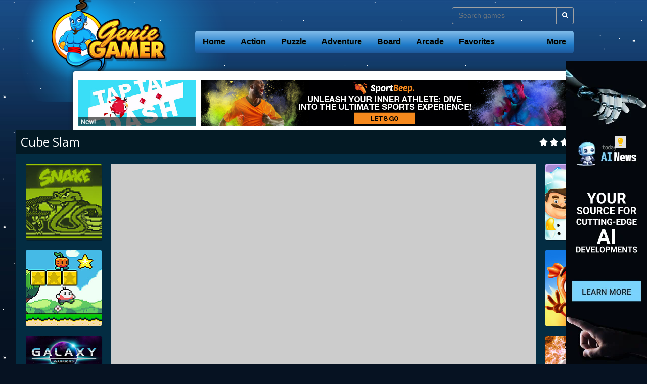

--- FILE ---
content_type: text/html; charset=UTF-8
request_url: http://www.geniegamer.com/Play_Cube_Slam_218422
body_size: 6471
content:


<!DOCTYPE html>
<html class="h-100" lang="en-US">

<head>
   <meta charset="UTF-8">
   <meta name="viewport" content="width=device-width, initial-scale=1, shrink-to-fit=no">

   <meta name="csrf-param" content="_csrf">
<meta name="csrf-token" content="M6Cn2tGKMX0ctmSRUzykUw_UxeENc_BySOkRA-RzIUFV6_CMpuBmSVjBLuM9d-IBS4OUh2MHwl85tiZQ0ERWJg==">
   <title>GenieGamer - Cube Slam</title>

   <link href="https://c2.hostingcdn.com/contsg/js/fontawesome-free-5.9.0-web/all.min.css" rel="stylesheet">
<link href="https://c2.hostingcdn.com/contsg/css/bootstrap4/bootstrap.min.css" rel="stylesheet">
<link href="https://c2.hostingcdn.com/contsggame/css/style.css" rel="stylesheet">
<link href="https://c2.hostingcdn.com/gzlobog/css/style.css" rel="stylesheet">
<script src="https://www.googletagservices.com/tag/js/gpt.js" async="async"></script>
<script src="https://c2.hostingcdn.com/contsg/js/unityobject.js" async="async"></script>
<script>var googletag = googletag || {}; googletag.cmd = googletag.cmd || [];
googletag.cmd.push(function() {
            googletag.defineSlot('/187334984/ca-pub-5610625064534769-tag/Display-728x90', [728, 90], 'div-gpt-ad-1689358632183-0').addService(googletag.pubads());
            googletag.pubads().enableSingleRequest();
            googletag.enableServices();
         });
googletag.cmd.push(function() {
            googletag.defineSlot('/187334984/ca-pub-5610625064534769-tag/Display-728x90', [728, 90], 'div-gpt-ad-1689358632183-1').addService(googletag.pubads());
            googletag.pubads().enableSingleRequest();
            googletag.enableServices();
         });
googletag.cmd.push(function() {
            googletag.defineSlot('/187334984/ca-pub-5610625064534769-tag/OB-Sticky', [160, 600], 'div-gpt-ad-1675313350275-0').addService(googletag.pubads());
            googletag.pubads().enableSingleRequest();
            googletag.enableServices();
         });</script>
   
<meta name="description" content="Blast into action games, arcade games, strategy games and more!" />
<meta name="robots" content="noindex,nofollow">
<meta name="keywords"  content="free games, genie games, action games, mmo games, quiz games, arcade games, online games, web games" /><script src="https://c2.hostingcdn.com/contsg/js/escript.js"></script>
<link rel="shortcut icon" sizes="16x16 24x24 32x32 48x48 64x64" href="/favicon.ico">
<link rel="stylesheet" type="text/css" href="//fonts.googleapis.com/css?family=Open+Sans" />

<script>
   window.oddParams = {
      projectName: 'GenieGamer',
      projectDomain: 'geniegamer.com',
      userIdKeys: ["pmuid01","uid"],
      ticketKey: 'ti',
      defaultTicket: 'DA2UJONA0SR3ULVBOPNPD',
      devMode: 0   };
</script>

<script src="https://c2.hostingcdn.com/contsg/js/common.utils.js?cb=1"></script>

<meta name="google-site-verification" content="shripDPmsdAVSy8H7nIeerJ9fSYoi1bDCjO99Q9tT_Q" /><!-- extension --><!-- end extension --><!-- ty pixel head --><!-- end ty pixel head -->


<!-- remarketing pixel --><!-- end remarketing pixel -->
   <!-- Google Analytics -->
    <script async src="https://www.googletagmanager.com/gtag/js?id=G-SDGRHBXSBH"></script>
    <script>
        window.dataLayer = window.dataLayer || [];
        function gtag(){dataLayer.push(arguments);}
        gtag('js', new Date());
        gtag('set', 'G-SDGRHBXSBH');
    </script>
</head>


<body class="d-flex flex-column h-100">
   <script src="https://c2.hostingcdn.com/contsg/js/google-gpt-fallback.js?cb=100"></script>      <header class="header container-fluid pt-1">
         <div class="row">
            <div class="container d-flex flex-row justify-content-end ">
               <form class="search-form form-inline" action="/search/page/1">
                  <input name="q" class="form-control" type="search" placeholder="Search games" aria-label="Search">
                  <button class="btn btn-outline-white btn-md ml-2" type="submit"><i class="fas fa-search"></i></button>
               </form>
               
                           </div>
         </div>

         <div class="row">
            <div class="container d-lg-flex flex-lg-row">
               <a class="navbar-brand mr-auto" href="/">
                  <img src="https://c2.hostingcdn.com/gzlobog/img/logo.png" alt="GenieGamer" title="GenieGamer">               </a>
               <nav class="container navbar navbar-expand-lg">
                  <div class="collapse navbar-collapse" id="navbarCollapse">
                     <ul class="navbar-nav mr-auto">
   
                        <li class="nav-item  ">
            <a class="nav-link" href="/"  >Home</a>
         </li>
      
   
                        <li class="nav-item  ">
            <a class="nav-link" href="/action"  >Action</a>
         </li>
      
   
                        <li class="nav-item  ">
            <a class="nav-link" href="/puzzle"  >Puzzle</a>
         </li>
      
   
                        <li class="nav-item  ">
            <a class="nav-link" href="/adventure"  >Adventure</a>
         </li>
      
   
                        <li class="nav-item  ">
            <a class="nav-link" href="/board"  >Board</a>
         </li>
      
   
                        <li class="nav-item  ">
            <a class="nav-link" href="/arcade"  >Arcade</a>
         </li>
      
   
                        <li class="nav-item  ">
            <a class="nav-link" href="/favorites"  >Favorites</a>
         </li>
      
   
                        <li class="nav-item  ">
            <a class="nav-link" href="/more"  >More</a>
         </li>
      
      </ul>                  </div>

                  <button class="navbar-toggler" type="button" data-toggle="collapse" data-target="#navbarCollapse" aria-controls="navbarCollapse" aria-expanded="false" aria-label="Toggle navigation">
                     <i class="fas fa-bars"></i>
                  </button>
               </nav>
         </div>
      </header>

      <main role="main" class="main-wrapper container-fluid">
         <div class="main-content container">
            <div class="content-container">
   <div class="row">
      
<div class="container mb-2 mt-2 promo">
   <div class="d-flex justify-content-between">
      
      <a class="head_new_game promo-game" href="/Play_Tap_Tap_Dash_218354" style="background-image: url(https://c5.hostingcdn.com/contentcdn/contentfiles/02/18354/screenshot_1.jpg)">
         <img src="https://c2.hostingcdn.com/contsggame/img/head_new_game_1.png" class="promo-game" title="Tap Tap Dash" />
      </a>
      <div class='d-flex justify-content-center box728x90 ga'><div id="div-gpt-ad-1689358632183-0" style="height:90px; width:728px;">
            <script>
               googletag.cmd.push(function() { googletag.display("div-gpt-ad-1689358632183-0"); });
            </script>
         </div></div>   </div>
</div>   </div>
   <div class="row">
      <div class="container mb-2">
      
<div class="gameplay-holder">

   <div class="heading">
      <h1 class="title"><span>Cube Slam</span></h1>

      <div class="tools">
                     

   <div class="rating-score write">

      <div class="score-wrap unrated" data-content-id="218422" data-toggle="tooltip" data-placement="top" title="">

         <span class="stars-active" data-score="100" style="width: 100%" title="Rating score 100%">
            <i class="fas fa-star" aria-hidden="true"></i>
            <i class="fas fa-star" aria-hidden="true"></i>
            <i class="fas fa-star" aria-hidden="true"></i>
            <i class="fas fa-star" aria-hidden="true"></i>
            <i class="fas fa-star" aria-hidden="true"></i>
         </span>

         <span class="stars-inactive">
            <i class="far fa-star" aria-hidden="true"></i>
            <i class="far fa-star" aria-hidden="true"></i>
            <i class="far fa-star" aria-hidden="true"></i>
            <i class="far fa-star" aria-hidden="true"></i>
            <i class="far fa-star" aria-hidden="true"></i>
         </span>

      </div>
   </div>

   
         
                  <div class="fb-share">
            <a href="javascript:facebookShare()" title="Share this page on Facebook!"><i class="fab fa-facebook-square"></i></a>
            <script type="text/javascript">
               const facebookShare = function(url) {
                  if(!url) { url = window.location.href };
                  window.open("https://www.facebook.com/sharer.php?display=page&u="+url, "", "width=600, height=700");
               }
            </script>
         </div>
         
                  <div class="dark-gameplay">
            <a href="javascript:darkGameplay()" title="Turn of the light!"><i class="fas fa-lightbulb"></i></a>
            <div class="overlay"></div>
            <script type="text/javascript">
               const darkGameplay = function() {
                  const holder =  $('.dark-gameplay');
                  const overlay = $('.dark-gameplay .overlay');
                  const trigger = $('.dark-gameplay > a');

                  if (overlay.css('display') === 'block') {
                     overlay.css('opacity', 0);
                     setTimeout(() => {
                        overlay.css('display', 'none');
                        trigger.css('color', '#ffc107');
                        trigger.attr('title', 'Turn the light off!');
                        holder.toggleClass('dark-mode');
                     }, 200);

                  } else {
                     overlay.css('display', 'block');
                     setTimeout(() => {
                        overlay.css('opacity', 1);
                        trigger.css('color', '#343a40');
                        trigger.attr('title', 'Turn on the light!');
                        holder.toggleClass('dark-mode');
                     }, 200);
                  }
               }
            </script>
         </div>
         
      </div>
   </div>

   <div class="wrapper">

      <div class="featured-items my-auto mr-auto"><a href="/Play_Snake_Classic_218682"><img src="https://c5.hostingcdn.com/contentcdn/contentfiles/02/18682/image_2.jpg" class="img-responsive" title="Snake Classic" width="100%" /></a><a href="/Play_Super_Onion_Boy_218680"><img src="https://c5.hostingcdn.com/contentcdn/contentfiles/02/18680/image_2.jpg" class="img-responsive" title="Super Onion Boy" width="100%" /></a><a href="/Play_Galaxy_Warriors_218667"><img src="https://c5.hostingcdn.com/contentcdn/contentfiles/02/18667/image_2.jpg" class="img-responsive" title="Galaxy Warriors" width="100%" /></a><a href="/Play_Jetpack_Rusher_218579"><img src="https://c5.hostingcdn.com/contentcdn/contentfiles/02/18579/image_2.jpg" class="img-responsive" title="Jetpack Rusher" width="100%" /></a><a href="/Play_Ski_Rush_218550"><img src="https://c5.hostingcdn.com/contentcdn/contentfiles/02/18550/image_2.jpg" class="img-responsive" title="Ski Rush" width="100%" /></a></div>
      <div class = "main-item">
      <div>
	<div id="myContent">
	</div>
</div>


<script type="text/javascript">
	function initIframeGame(iframe) {
		document.getElementById("myContent").innerHTML = iframe;
	}

	function initHtml5Game() {
		
		var iframe = '<iframe id="gameframe" src=' + "https://c5.hostingcdn.com/contentcdn/contentfiles/02/18422/index.html" + ' style=" display:block; margin: 0 auto; z-index: 6599; border: 1px solid #050504; !important;position: relative;" marginwidth="0" marginheight="0" scrolling="no" frameborder="0" height="' + 530 + '" width="' + 840 + '"></iframe>';
		initIframeGame(iframe);
	}

	function initUnityGame() {
		var noUnity = "<div id='unity_not_instaled' style='width: 500px; height: 500px; background: white; margin: auto;'><p style='text-align: center; font-weight: bold;'>You do not have the Unity Web Player.<br /><br /><a href='http://unity3d.com/unitywebplayer.html' target='_blank' title='Go to unity3d.com to install the Unity Web Player'>Install the Unity Web Player</a></p>" +
			"<br /><br /><p style='text-align: center;'>	<a href='javascript:void(0)' onclick='window.open(\"http://unity3d.com/unity/download\")'><img src='https://c2.hostingcdn.com/contsg//img/unity.jpg' alt='Get Unity Web Player' title='Go to unity3d.com to install the Unity Web Player' /></a></p></div>";


				var uniObj = new UnityObject('', "myContent", "840", "530");
		uniObj.setAttribute("altHTML", noUnity);
		uniObj.write();
	}

	function initGame() {
		initIframeGame('<center> <iframe id="gameframe"  width="840" height="530" border="0" scrolling="no" frameborder="0" allowfullscreen src="https://www.cubeslam.com/straot"></iframe> </center>');
	}

	initGame();</script>

      <script type="text/javascript">
            let itemIframeLoaded = false;
            const itemIframe = document.getElementById('gameframe');
            itemIframe.onload = (event) => {
               itemIframe.style.top = 0;
               itemIframe.style.opacity = 1;
               itemIframeLoaded = true;
            }
         </script>
      
      </div>
   
      <div class="featured-items my-auto ml-auto"><a href="/Play_Sweet_Candy_218545"><img src="https://c5.hostingcdn.com/contentcdn/contentfiles/02/18545/image_2.jpg" class="img-responsive" title="Sweet Candy" width="100%" /></a><a href="/Play_Run_Sausage_Run_Online_218542"><img src="https://c5.hostingcdn.com/contentcdn/contentfiles/02/18542/image_2.jpg" class="img-responsive" title="Run Sausage Run Online" width="100%" /></a><a href="/Play_All_Star_Shootout_218536"><img src="https://c5.hostingcdn.com/contentcdn/contentfiles/02/18536/image_2.jpg" class="img-responsive" title="All Star Shootout" width="100%" /></a><a href="/Play_Geo_Dash_Sub_Zero_218529"><img src="https://c5.hostingcdn.com/contentcdn/contentfiles/02/18529/image_2.jpg" class="img-responsive" title="Geo Dash Sub Zero" width="100%" /></a><a href="/Play_Stickman_Archer_3_218523"><img src="https://c5.hostingcdn.com/contentcdn/contentfiles/02/18523/image_2.jpg" class="img-responsive" title="Stickman Archer 3" width="100%" /></a></div>

   </div> <!-- // play-wrapper -->
</div> <!-- // gameplay-holder -->
<div class="gameplay-placeholder"></div>

      </div>
   </div>

   <div class="row">
      <div class="container mb-2">
            <div class="game-details">
               <h2 class="title"><span>Game Details</span></h2>
            <div class="row my-auto">
         <div class="image col-sm-2">
            <img src="https://c5.hostingcdn.com/contentcdn/contentfiles/02/18422/image_2.jpg" alt="Cube Slam" title="Cube Slam" width="100%" class="img-responsive">
         </div>
         <div class="col-sm-10">
            <div class="row">
               <div class="col-sm-8">
                  <div class="details">
                     <h3>Cube Slam</h3>
                     <p>Play a pong style game against a friend or a computer bear. </p>
                  </div>
               </div>
               <div class="col-sm-4">
                  <div class="instructions">
                                             <h3 class="how-to-play">How to play?</h3>
                        <p>Arrow Keys</p>
                     

                                             <div class="details-meta">
                           <h3>Tags:</h3>
                           <ul>
                              <li><span class='badge badge-secondary'>cube slam games</span></li>                           </ul>
                        </div>
                                       </div>
               </div>
            </div>
         </div>
      </div>
   </div> <!-- // game-details -->

      </div>
   </div>

   <div class="row">
      <div class="container mb-2">
         
<div class="group-games group-4">
   <div>
      <h3 class="title"><span>Favorite Games</span></h3>
   </div>
   <div class="body">
      <div class="row">

         
               <div class=" col-12 col-sm-12 col-md-6 col-lg-3">
                  <a href="/Play_Tap_Tap_Dash_218354">
                     <img gif="https://c5.hostingcdn.com/contentcdn/contentfiles/02/18354/gif.gif" src="https://c5.hostingcdn.com/contentcdn/contentfiles/02/18354/screenshot_1.jpg" class="game-gif" title="Tap Tap Dash" alt="Tap Tap Dash" width="100%">
                                          <small>Tap Tap Dash</small>
                  </a>
               </div>

         
               <div class=" col-12 col-sm-12 col-md-6 col-lg-3">
                  <a href="/Play_Big_Farm_200068">
                     <img gif="https://c5.hostingcdn.com/contentcdn/contentfiles/02/00068/gif.gif" src="https://c5.hostingcdn.com/contentcdn/contentfiles/02/00068/screenshot_1.jpg" class="game-gif" title="Big Farm" alt="Big Farm" width="100%">
                                          <small>Big Farm</small>
                  </a>
               </div>

         
               <div class=" col-12 col-sm-12 col-md-6 col-lg-3">
                  <a href="/Play_Goodgame_Empire_200078">
                     <img gif="https://c5.hostingcdn.com/contentcdn/contentfiles/02/00078/gif.gif" src="https://c5.hostingcdn.com/contentcdn/contentfiles/02/00078/screenshot_1.jpg" class="game-gif" title="Goodgame Empire" alt="Goodgame Empire" width="100%">
                                          <small>Goodgame Empire</small>
                  </a>
               </div>

         
               <div class=" col-12 col-sm-12 col-md-6 col-lg-3">
                  <a href="/Play_Ballz_Online_218344">
                     <img gif="https://c5.hostingcdn.com/contentcdn/contentfiles/02/18344/gif.gif" src="https://c5.hostingcdn.com/contentcdn/contentfiles/02/18344/screenshot_1.jpg" class="game-gif" title="Ballz Online" alt="Ballz Online" width="100%">
                                          <small>Ballz Online</small>
                  </a>
               </div>

         
      </div>
   </div>
</div>      </div>
   </div>

   <div class="row">
      <div class="container mb-2">
      <div class='d-flex justify-content-center box728x90 mb-2 ga'><div id="div-gpt-ad-1689358632183-1" style="height:90px; width:728px;">
            <script>
               googletag.cmd.push(function() { googletag.display("div-gpt-ad-1689358632183-1"); });
            </script>
         </div></div>      </div>
   </div>
</div>
         </div>
      </main>
      

      <footer class="footer container-fluid mt-auto pt-2 pb-2">
         <div class="footer-nav container">
            <div class="row">
               <div class="col-lg-4">
                  <div class="row">
                     <img src="https://c2.hostingcdn.com/gzlobog/img/logo.png" alt="GenieGamer" title="GenieGamer">                  </div>
                  <div class="row">
                     <p class="copyright-text">© GenieGamer 2026. All Rights Reserved.</p>                  </div>
               </div>
               <div class="footer-nav-items col-lg-8 text-left">
                  <ul class="nav justify-content-lg-end">
   
                        <li class="nav-item  ">
            <a class="nav-link" href="/about"  >About Us</a>
         </li>
      
   
                        <li class="nav-item  ">
            <a class="nav-link" href="/privacy-policy"  >Privacy Policy</a>
         </li>
      
   
                        <li class="nav-item  ">
            <a class="nav-link" href="/terms-of-use"  >Terms of Use</a>
         </li>
      
   
                        <li class="nav-item  ">
            <a class="nav-link" href="/uninstall"  >Uninstall</a>
         </li>
      
   
                        <li class="nav-item  ">
            <a class="nav-link" href="/copyright-policy"  >Copyright Policy</a>
         </li>
      
   
                        <li class="nav-item  ">
            <a class="nav-link" href="/opt-out-request"  >Do Not Sell My Personal Info</a>
         </li>
      
      </ul>               </div>
            </div>
         </div>
      </footer>

      <script src="https://c2.hostingcdn.com/contsg/js/fontawesome-free-5.9.0-web/all.min.js"></script>
<script src="https://c2.hostingcdn.com/contsg/js/jquery-3.6.0.min.js"></script>
<script src="https://c2.hostingcdn.com/contsg/js/tyresolver.js?v=1.1"></script>
<script src="/assets/3d2f50d2/yii.js"></script>
<script src="https://c2.hostingcdn.com/contsg/js/bootstrap4/bootstrap.min.js"></script>
<script>jQuery(function ($) {

      const starsToManipulate = $('.stars-active');
      const actualScore = starsToManipulate.attr('data-score');

      $('.score-wrap').mousemove(function(e){
         if ($(this).hasClass('unrated')) {
            const elOffset = $(this).offset();
            const relativeXPosition = (e.pageX - elOffset.left);
            let increasedPosition = relativeXPosition + 5;

            if (increasedPosition >= 96) {
               increasedPosition = 100;
            }

            starsToManipulate.attr('title', 'Your rating score: '+ increasedPosition.toFixed() +'%');
            starsToManipulate.width(increasedPosition.toFixed());
         }

     }).mouseout(function(){
         if ($(this).hasClass('unrated')) {
            starsToManipulate.attr('title', '');
            starsToManipulate.width(actualScore);
         }
     });
      

      $('.score-wrap').click(function(e) {
         if ($(this).hasClass('unrated')) {
            const elOffset = $(this).offset();
            const relativeXPosition = (e.pageX - elOffset.left);
            let increasedPosition = relativeXPosition + 5;

            if (increasedPosition >= 96) {
               increasedPosition = 100;
            }

            if($(this).attr('data-content-id')) {
               rateContent($(this).attr('data-content-id'), increasedPosition.toFixed());
               $(this).removeClass('unrated');
            }
         }
      });

      const rateContent = function(contentId, rating) {
         $.ajax({
            url: '/rating',
            method: 'POST',
            data: {
               contentId: contentId,
               rating: rating,
            }
         });
      }
      

         $(document).ready(function() {
            $.ajax({
               'url': '/site/submit-impression',
               'method': 'POST',
               'data': {
                  'content_id': '218422',
               }
            });
        });
      
setInterval(() => {
         if (document.activeElement.tagName === 'IFRAME') {
             document.body.style.overflow = 'hidden'
         } else {
             document.body.style.overflow = 'auto'
         }
     }, 500)
const gameplayHolderHeight = $('.gameplay-holder').height();
      $('.gameplay-placeholder').height(gameplayHolderHeight)
const gphWrapperWidth = $('.gameplay-holder .wrapper').outerWidth();
      $('.gameplay-holder .heading').width(gphWrapperWidth)
});</script>
<script>jQuery(window).on('load', function () {

            const footer = document.getElementsByTagName("footer").item(0);
            const sticky = document.getElementById("stickyunit");

            window.addEventListener("scroll", e => {
               try{
                  if (
                     document.documentElement.scrollHeight -
                        document.documentElement.scrollTop -
                        window.innerHeight <=
                     footer.offsetHeight
                  ) {
                     sticky.style.bottom = footer.offsetHeight - (
                        document.documentElement.scrollHeight -
                        document.documentElement.scrollTop -
                        window.innerHeight) +
                        "px";
                  } else {
                     sticky.style.bottom = "0px"
                  }
               } catch(e){}
            });
});</script>      <div class='d-flex justify-content-center box160x600-sticky ga'><div id="stickyunit" style="z-index: 100; position: fixed; bottom: 0; right: 0">
            <div id="div-gpt-ad-1675313350275-0" style="height:600px; width:160px;">
               <script>
                  googletag.cmd.push(function() { googletag.display("div-gpt-ad-1675313350275-0"); });
               </script>
            </div>
         </div></div>

   <!-- body pixel -->
      <!-- end body pixel -->
   
      
   

<script type="text/javascript">
   if ($('[data-install-extension-button="1"]').length > 0) {
      let content = 'Click "Add Extension" to go to the Chrome Web Store. By installing our extension, you will get access to thousands of ad-supported games and agree to our <a href="/terms-of-use">EULA</a> and <a href="/privacy-policy">Privacy Policy</a>.';
      
      if (content) {
         if ($('[data-disclaimer-target="1"]').length > 0) {
            $('[data-disclaimer-target="1"]').prepend(`<div class="alert alert-secondary text-center m-0" role="alert" data-disclosures-text="1">${content}</div>`)
         } else {
            $('body').prepend(`<div class="alert alert-secondary text-center m-0" role="alert" data-disclosures-text="1">${content}</div>`)
         }
      }
   }
</script>
<script defer src="https://static.cloudflareinsights.com/beacon.min.js/vcd15cbe7772f49c399c6a5babf22c1241717689176015" integrity="sha512-ZpsOmlRQV6y907TI0dKBHq9Md29nnaEIPlkf84rnaERnq6zvWvPUqr2ft8M1aS28oN72PdrCzSjY4U6VaAw1EQ==" data-cf-beacon='{"version":"2024.11.0","token":"1bc42d8e8e6e417e8f8a5b47eda5945b","r":1,"server_timing":{"name":{"cfCacheStatus":true,"cfEdge":true,"cfExtPri":true,"cfL4":true,"cfOrigin":true,"cfSpeedBrain":true},"location_startswith":null}}' crossorigin="anonymous"></script>
</body>

</html>



--- FILE ---
content_type: text/html; charset=utf-8
request_url: https://www.google.com/recaptcha/api2/aframe
body_size: 251
content:
<!DOCTYPE HTML><html><head><meta http-equiv="content-type" content="text/html; charset=UTF-8"></head><body><script nonce="IWdDR1qw2rMMXWEqlJZ9jw">/** Anti-fraud and anti-abuse applications only. See google.com/recaptcha */ try{var clients={'sodar':'https://pagead2.googlesyndication.com/pagead/sodar?'};window.addEventListener("message",function(a){try{if(a.source===window.parent){var b=JSON.parse(a.data);var c=clients[b['id']];if(c){var d=document.createElement('img');d.src=c+b['params']+'&rc='+(localStorage.getItem("rc::a")?sessionStorage.getItem("rc::b"):"");window.document.body.appendChild(d);sessionStorage.setItem("rc::e",parseInt(sessionStorage.getItem("rc::e")||0)+1);localStorage.setItem("rc::h",'1769320062814');}}}catch(b){}});window.parent.postMessage("_grecaptcha_ready", "*");}catch(b){}</script></body></html>

--- FILE ---
content_type: text/css
request_url: https://c2.hostingcdn.com/gzlobog/css/style.css
body_size: 4615
content:
html, body {
   margin: 0;
   height: 100%;
   background: #061222 url(../img/header_bg.jpg) repeat-x top left;
 } 

body {
   background: url(../img/dots.png) top left;
}

body::before {
   content: '';
   position: absolute;
   z-index: -1;
   top: 0; right: 0;
   bottom: 0; left: 0;
   background: url(../img/dots.png) top center no-repeat;
}

/* Main content
-------------------------------------------  */

.main-content {
   background-color: #fff;
   padding: 10px;
   display: block;
   height: 100%;
   border-top-left-radius: 4px;
   border-top-right-radius: 4px;
   box-shadow: 0 0 10px 0 #231f20;
}

/* Bootstrap Style Overrides
-------------------------------------------*/

@media (min-width: 1200px) {
   .container {
      max-width: 990px;
   }
 }

 .container {
   padding-right: 10px;
   padding-left: 10px;
 }

 .row {
   margin-right: -10px;
   margin-left: -10px;
 }

.col, .col-1, .col-10, .col-11, .col-12, .col-2, .col-3, .col-4, .col-5, .col-6, .col-7, .col-8, .col-9, .col-auto, .col-lg, .col-lg-1, .col-lg-10, .col-lg-11, .col-lg-12, .col-lg-2, .col-lg-3, .col-lg-4, .col-lg-5, .col-lg-6, .col-lg-7, .col-lg-8, .col-lg-9, .col-lg-auto, .col-md, .col-md-1, .col-md-10, .col-md-11, .col-md-12, .col-md-2, .col-md-3, .col-md-4, .col-md-5, .col-md-6, .col-md-7, .col-md-8, .col-md-9, .col-md-auto, .col-sm, .col-sm-1, .col-sm-10, .col-sm-11, .col-sm-12, .col-sm-2, .col-sm-3, .col-sm-4, .col-sm-5, .col-sm-6, .col-sm-7, .col-sm-8, .col-sm-9, .col-sm-auto, .col-xl, .col-xl-1, .col-xl-10, .col-xl-11, .col-xl-12, .col-xl-2, .col-xl-3, .col-xl-4, .col-xl-5, .col-xl-6, .col-xl-7, .col-xl-8, .col-xl-9, .col-xl-auto {
   padding-left: 10px;
   padding-right: 10px;
}

/*Navbar 
------------------------------------ */
.header {
   margin-bottom: -60px;
}

.navbar-brand {
   background: url(../img/sunburst.png) top center no-repeat;
   width: 600px;
   height: 220px;
   margin-left: -143px!important;
   margin-top: -57px;
   margin-right: -67px;
   text-shadow: 1px 1px #357b9a;
   border-radius: 80px;
}

.header .navbar-brand img {
   height: auto;
   margin-left: 90px;
   margin-top: 2px;
}

.navbar {
   margin-left: -90px;
   margin-top: 20px;
   margin-right: -10px;
}

.navbar .nav-item a {
   font-family: arial,Verdana!important;
    font-size: 14pt;
    color: #357b9a!important;
    text-shadow: 1px 1px #357b9a;
    font-weight: normal !important;
}

.navbar .nav-item:hover {
   color: #d8eb47;
   background-color: transparent !important;
}


#navbarCollapse {
   background-color: #d6f1ff;
   border-radius: 5px;
}

.search-form {
   font-size: 15px;
   font-family: "Helvetica Neue",Helvetica,Arial,sans-serif;
   margin-right: -10px;
   margin-top: 10px;
   margin-bottom: -10px;
}

.search-form input {
   font-size: 12px;
   width: 207px !important;
   height: 34px !important;
   border-bottom-right-radius: 0;
   border-top-right-radius: 0;
   background-color: transparent;
   border: 1px solid #A0A1A2;
}

.search-form input::placeholder {
   font-size: 14px;
}

.search-form button {
   height: 34px !important;
   width: 34px !important;
   color: #fff;
   background-color: transparent;
   border: 1px solid #A0A1A2;
   border-left: none;
   margin: 0 0 0 0 !important;
   padding: 0 7px;
   border-bottom-left-radius: 0;
   border-top-left-radius: 0;
}

.search-form input:focus {
   box-shadow: none !important;
   border: 1px solid #ccc;
}

.search-form button .fa-search {
   font-size: 12px;
   color: #fff;
   vertical-align: unset;
}

.search-form button:hover {
   background-color: #e6e6e6;
   color: #000000 !important;
}

.search-form button:hover .fa-search {
   color: #000000 !important;
}

.header .navbar {
   padding: 0px;
   height: 50px;
}

.header .collapse.navbar-collapse {
   background: #7db9e8;
   background: -moz-linear-gradient(top, #7db9e8 3%, #207cca 64%, #1e5799 100%);
   background: -webkit-linear-gradient(top, #7db9e8 3%,#207cca 64%,#1e5799 100%);
   background: linear-gradient(to bottom, #7db9e8 3%,#207cca 64%,#1e5799 100%);
   filter: progid:DXImageTransform.Microsoft.gradient( startColorstr='#7db9e8', endColorstr='#1e5799',GradientType=0 );
   -webkit-border-radius: 5px;
   -moz-border-radius: 5px;
   border-radius: 5px;
}

.header .navbar-nav .nav-link {
   color: white;
   font-size: 16px;
   font-family: "Helvetica Neue", Helvetica, Arial, sans-serif !important;
   font-weight: 700 !important;
   padding: 10px 15px;
   color: #000 !important;
}

.header .navbar-nav .nav-link:hover {
   color: #fff !important;
}

.header .navbar-nav .active > .nav-link {
   text-decoration: none;
   color: #000 !important;
   border-radius: 4px 4px 4px 4px;
}

.header .navbar-nav .nav-item:last-child {
padding-left: 30px;
position: absolute;
right: 0;
}



/* Footer
------------------------------------- */
.footer {
   /* background-color: #0F4F6B; */
   box-shadow: 0 0 10px 0 #231f20;
   flex: none;
   max-width: 100%;
   max-width: 990px;
}

.container-fluid.footer.mt-auto.pb-2.pt-2 {
   padding-top: 0 !important;
}

.footer-nav {
   padding: 30px 20px;
   font-size: 12px;
   font-family: "Arial", Helvetica, sans-serif;
   color: #fff;
   background-color: #032c42;
}

.footer-nav-items .nav {
  width: 320px;
}

.footer-nav-items ul li {
   float: right !important;
   width: 50%;
   text-align: right !important;
}

.footer-nav-items ul li:hover {
   text-decoration: underline !important;
}

.footer-nav-items ul li a {
   padding-bottom: 2px;
   padding-top: 2px;
   color: #fff;
}

.footer-nav-items ul {
   float: right !important;
}

.footer-nav img {
   display: none !important;
}

/*Carousel
------------------------------- */

.carousel {
   padding: 0 !important;
}
.carousel-holder {
   margin-bottom: 10px !important;
}
.carousel-item .item img {
   width: 990px !important;
   height: 450px !important;
}

.carousel-item-description {
   color: #fff;
   white-space: nowrap;
   overflow: hidden;
}

.carousel-indicators li {
   width: 10px;
   height: 10px;
   border-radius: 100%;
}

.carousel-indicators {
   right: 15px;
    left: auto;
    width: auto;
    bottom: 0;
    position: absolute;
    z-index: 15 !important;
    margin-right: 0;
    margin-left: -50%;
    padding-left: 0;
    list-style: none;
    text-align: center;
   
}

.carousel-item {
   height: 450px;
   z-index: 0;
}

.carousel-item-title {
   color: #fff;
   font-size: 24px;
   font-weight: 500;
   line-height: 1.1;
}

.carousel-item-title:hover {
   text-decoration: underline !important;
}


.carousel-item-content {
   text-shadow: 0 1px 2px rgba(0,0,0,0.6);
   background-color: rgb(0,0,0,0.6) !important;
   padding: 20px;
   max-height: 100px;
   position: absolute;
   bottom: 0 !important;
   z-index: 100 !important;
   max-width: 990px !important;
}

.carousel-item-description:hover {
   text-decoration: none !important;
}

.carousel-control-prev:hover {
   background: linear-gradient(to right, rgb(0,0,0,0.5), rgb(0,0,0,0.001));
}

.carousel-control-next:hover {
   background: linear-gradient(to left, rgb(0,0,0,0.5), rgb(0,0,0,0.001));
}


/* Custom widgets
************************************ */

.group-4 {
    background-size: 100% 100%;
    background-color: #031924;
    margin-bottom: 0;
}

.group-games.group-4 .body {
   background-color: #032c42;
}

.group-4 .title {
   text-align: left;
   margin-left: 15px;
}

.group-4 .title span {
   background-color: transparent;
   font-family: Arial,Verdana,_sans;
    font-size: 16pt;
    text-transform: capitalize;
    color: #fff;
}

.group-3-v {
   background: #031924;
   background-size: 100% 100%;
}

.group-3-v h3.title {
   text-align: left;
   margin-left: 15px;
   padding-top: 10px;
}
.group-3-v .body.wrapper {
   background: #032c42;
}

.group-3-v .title span {
   background-color: transparent;
   padding: 10px;
   font-family: Arial,Verdana,_sans;
   font-size: 16pt;
   text-transform: capitalize;
   color: #fff;
}

.banner-container {
   margin-left: 4px;
   background-color: #032c42;
    background-size: 100% 100%;
}

/* Pagination items
--------------------------------------- */
.group-games-pagination {
   background: #032c42;
}

.group-games-pagination .pagination-games>.title {
   background: #031924;
}

.list-items .group-wrapper {
   background-color: #032c42 !important;
}

.list-items .item-medium a.play-button {
   display: none;
}

.list-items .item-medium {
    background-size: 100% 100% !important;
    padding: 15px;
    margin-bottom: 20px;
    height: 220px;
}

.items .col-4{
   padding: 0px !important;
}

.list-items .item-medium .button-holder {
   max-width: 0px;
}

.list-items .item-medium a.img img {
   width: 130px !important;
   height: 130px !important;
}

.list-items .item a.img:hover {
   border: 1px solid #4ec7ea;
}

.list-items .item-medium .img-holder .img {
   width: 130px !important;
   height: 130px !important;
}

.list-items .item-medium .img-holder {
   min-width: 130px !important;
   min-height: 130px !important;
}

.list-items .item-medium .description-holder h3 {
   font-size: 11pt;
   font-weight: 700;
}

.list-items .item-medium .description-holder p {
   font-size: 14px;
   color: #fff;
   font-family: "Helvetica Neue",Helvetica,Arial,sans-serif;
   line-height: 1.42857143;
}

.list-items .item-medium .description-holder .rating-score {
   font-size: 14px;
   line-height: 1.42857143;
   font-family: "Helvetica Neue",Helvetica,Arial,sans-serif;
}

.item-holder {
   padding-left: 10px;
   padding-right: 10px;
}

.description-holder {
   padding-left: 15px !important;
}

.list-items .item a.play-button {
   background: #C5DC10 !important;
   border: 1px solid #ffffff;
   font-family: Arial,Verdana,_sans;
    font-size: 16pt;
    text-transform: capitalize;
    color: #fff;
    font-family: arial,Verdana,sans!important;
    box-shadow: inset 0 1px 0 0 #fff;

}

.list-items .item a.play-button:hover {
   text-decoration: none;
   color: #fff;
   background-color: #e36027 !important;
   border: 1px solid #e36027;
}

.list-items .item a.play-button:active {
   text-decoration: none;
   color: #fff;
   background-color: #31608e !important;
   border: 1px solid #152b3f;
   box-shadow: none;
}

.list-items .item-large {
   background-size: 100% 100%; 
   margin-left: -10px;
   margin-right: -10px;
   padding-bottom: 50px;
}

.pagination-games h2.title {
   margin-bottom: 0px !important;
   background-color: #165A79;
   margin-left: -10px;
   margin-right: -10px;
   text-align: left;
}

.pagination-games h2.title span {
   background-color: transparent !important;
   font-family: Arial,Verdana,_sans;
   font-size: 16pt;
   text-transform: capitalize;
}


.pagination {
   border-radius: 4px;
   font-size: 14px;
   font-family: "Helvetica Neue",Helvetica,Arial,sans-serif;
}

.pagination .page-link {
   font-size: 14px !important;
   color: #2B80A4 !important;
   font-family: "Helvetica Neue",Helvetica,Arial,sans-serif !important;
   text-shadow: none;
   font-weight: normal;
   padding: 6px 12px !important;
   border: 1px solid transparent !important;
}

.pagination .page-link:hover {
   color: #2a527b !important;
   background-color: #eeeeee !important;
   border: 1px solid #dddddd !important;
}

.pagination .page-item.active .page-link {
   background-color: #DDDDDD !important;
   border: 1px solid #2B80A4 !important;
   color: #2B80A4 !important;
}

.pagination .page-item.active:hover .page-link {
   cursor: default !important;
   color: #2B80A4 !important;
}


/* More page
******************************************** */
.premium {
   background: #032c42;
   background-size: 100% 100%;
   padding-right: 0;
   padding-left: 0;
}
.premium>div:first-child {
   background: #031924;
}

.image-responsive {
   width: 100%;
}

.premium-title span {
   margin-top: 2px;
   padding: 10px;
   border-bottom-left-radius: 10px;
   border-bottom-right-radius: 10px;
}

.premium-title {
   color: #fff;
   font-family: Arial,Verdana,_sans;
   text-align: left;
   font-size: 13pt;
   margin-bottom: 10px;
   margin-left: 10px;
   padding-bottom: 15px;
   padding-top: 10px;
}

.premium-button {
   font-family: arial,Verdana,sans!important;
   border: 1px solid #ffffff;
   text-align: center;
   padding: 14px 34px;
   background: #C5DC10;
   box-shadow: inset 0 1px 0 0 #fff;
   color: #fff;
   font-weight: 700;
   font-size: 15pt;
   border-radius: 7px;
}

.premium-button:hover {
   text-decoration: none;
   color: #fff;
   background-color: #e36027;
   border: 1px solid #e36027;
}

.premium-button:active {
   text-decoration: none;
   color: #fff;
   background-color: #31608e;
   border: 1px solid #152b3f;
   box-shadow: none;
}

.premium-body-button {
   text-align: center;
   margin-top: -20px;
   margin-bottom: 10px;
}

.premium-body {
   margin-left: 10px;
   margin-right: 10px;
}

.more2 .container {
   background: #032c42;
   background-size: 100% 100%;
}

.more2 .category {
   color: #fff;
}
.more2 .title {
   text-align: left;
}

.more2 .title span {
   background-color: transparent;
}

.more-games .category {
   background-color: #2077c4;
}

.more-games .category:hover {
   color: #000;
}

.more2 .category:hover h2 {
   color: #1e5da1;
}
/*Legal doc
************************************* */
.legal-container {
   background: #032c42;
   background-size: 100% 100%;
   color: #fff;
   font-size: 14px;
}

.legal-container a {
   color: #E67129;
}
.legal-container .container .row:first-child {
   background: #031924;
}
.legal-container .container {
   padding-top: 0px !important;
}

.ccpa-container {
   background-size: 100% 100%;
   color: #000;
}

.ccpa-container a{
   color: #E67129;
}

.ccpa-container button {
   color: #E67129;
}

.ccpa-container button:hover {
   color: #E67129;
}

.legal-container h1 {
   font-family: Arial, Helvetica, sans-serif;
   font-size: 20px;
   text-transform: capitalize;
   color: white;
   text-align: left;
   margin: 0px;
   padding-top: 10px;
   padding-bottom: 10px;;
   font-weight: 500;
}

.contact-view {
   background: #032c42;
   background-size: 100% 100% !important;
   padding-top: 0px !important;
   margin-left: 5px !important;
   margin-right: 5px !important;
   max-width: 960px !important;
   margin-bottom: 5px !important;
   color: white;
}

.contact-view h1 {
   font-family: Arial,Verdana,_sans;
   font-size: 16pt;
   text-transform: capitalize;
   color: white;
   text-align: left;
   margin: 0px;
   padding: 10px;
   margin-bottom: 20px;
   font-weight: 500;
}

.contact-view .group-3-v .title span {
   background-color: transparent;
   padding-left: 0px;
}

#contact-form button {
   font-family: arial,Verdana,sans!important;
    box-shadow: inset 0 1px 0 0 #fff;
    background: #c5dc11;
    -moz-border-radius: 6px;
    -webkit-border-radius: 6px;
    border-radius: 6px;
    border: 1px solid #c5dc11;
    display: inline-block;
    cursor: pointer;
    color: #fff;
    font-size: 15pt;
    font-weight: 700;
    padding: 6px 24px;
    text-decoration: none;
}

#contact-form button:hover {
    background: #e67413;
    border: 1px solid #f36720;
    text-decoration: none;
}

#contact-form button:active {
   background-color: #286090;
   border-color: #204d74;
   text-decoration: none;
   box-shadow: none;
}

.bannerPagination {
   width: 100%;
   display: flex;
   justify-content: space-around;
}

/* Banners styles
-------------------------------------------------- */
.box160x600 > div,
.box300x250 > div,
.box728x90 > div {
   background-color: #eee;
}

@media only screen and (max-width: 992px) {
   .box728x90 > div { display: none; }
   .banner-container { margin: 5px auto !important; }
}

@media only screen and (max-width: 300px) {
   .box300x250 > div { display: none; }
   .banner-container { display: none; }
}

@media only screen and (max-width: 160px) {
   .box160x600 > div { display: none; }
}

/* GamePlayHolder widget styles Overrides
-------------------------------------------*/

.gameplay-holder .heading {
   min-width: 970px;
   padding: 10px 0;
   background-color: #031924;
   box-sizing: border-box;
}

.gameplay-holder .heading::after {
   content: "";
   clear: both;
   display: table;
}

.gameplay-holder .heading .title {
   color: #fff;
   margin-left: 10px;
   font-size: 24px;
   float: left;
}

.gameplay-holder .wrapper {
   min-width: 970px;
   background-color: #032c42;
   display: inline-block;
   padding: 20px;
   text-align: center;
}

.gameplay-holder .main-item .fa-spinner {
   color: #fff;
}

.gameplay-placeholder {
   background-color: transparent;
}

.gameplay-holder .heading .tools {
   margin-right: 10px;
   position: relative;
   top: inherit;
   right: inherit;
   float: right;
}

/* GameDetails widget styles Overrides
-------------------------------------------*/

.game-details, .game-walkthrough {
   background-color: #032c42;
   padding: 15px;
}

.game-details .details,
.game-details .instructions,
.game-walkthrough {
   color: #fff;
}

.game-details h2.title {
   font-size: 1.2rem;
   color: white;
   /* display: none; */
   background-color: #031924;
}

.game-details .details h3 {
   font-size: 24px;
}

.game-details .details p {
   font-size: 14px;
}

.game-details .instructions .badge-secondary {
   color: #fff;
   background-color: #09445e;
}

.game-details img {
   border: 2px solid #d09d77;
}

.game-details .instructions h3 {
   font-size: 18px;
   margin-bottom: 2px;
}

.game-details .instructions p {
   font-size: 14px;
}

.game-details .instructions ul {
   list-style-type: none;
   font-size: 14px;
   padding: 0;
}

.game-details .instructions ul li {
   display: inline;
   margin-right: 5px;
}

.game-walkthrough {
   margin-top: 15px;
}


--- FILE ---
content_type: text/javascript
request_url: https://c2.hostingcdn.com/contsg/js/unityobject.js
body_size: 2812
content:
////////////////////////////////////////////////////////////////////////////////////////////////////////////////////////
//                                                                                                                    //
//  unityobject.js - v0.5                                                                                             //
//                                                                                                                    //
//  Revision History:      
//
//  2010-APR-26 : Fixed Windows IE errors (ms@splinelab.de)
//  2009-JUL-29 : Added Chrome support for FindEar                                                                    //
//                and changed '_embed' to 'Embed' and '_object' to 'Object'                                           //
//                Modifcation by Alexander AT illustrata.no                                                           //
//                                                                                                                    //
//  2008-JAN-21 : Script updated to fix some Windows IE errors (tom@unity3d.com/joe@unity3d.com)                      //
//  2007-NOV-28 : Script updated to fix a few minor errors (tom@unity3d.com)                                          //
//  2007-NOV-15 : Script updated from milkytreat's v0.3 by Tom Higgins (tom@unity3d.com)                              //
//                - it's now compatible with both Unity 1.0 and 2.0 content                                           //
//                - it now uses 'ut' instead of 'otee' in the code                                                    //
//                - there are changes to the parameters that are provided when creating the UnityObject versus those  //
//                  that need to be added by calling addParam                                                         //
//                - for Unity 2.0 content this script now takes advantage of the fact that the user doesn't need to   //
//                  quit the browser when installing the Unity Web Player                                             //
//                                                                                                                    //
//  Special thanks to Geoff Sterns and 'milkytreat' (a member the Unity Community Forums).                            //
//                                                                                                                    //
////////////////////////////////////////////////////////////////////////////////////////////////////////////////////////
 
var gAutomaticReloadForwardObject = null;
function automaticReloadForward () {
	if (gAutomaticReloadForwardObject != null)
		gAutomaticReloadForwardObject.automaticReload();
}
 
if (typeof ut == "undefined") { var ut = new Object(); }
ut.UnityObject = function (u, i, w, h, v, url) {
    if (!document.getElementById) { return; }
    this.attributes = new Array();
    this.params = new Object();
    if (u) { this.setAttribute("src", u); }
    if (i) { this.setAttribute("id", i); }
    if (w) { this.setAttribute("width", w); }
    if (h) { this.setAttribute("height", h); }
    if (v) { 
		this.playerVersion = v; 
    } else { 
		this.playerVersion = 2; 
    }
    if (url) { this.setAttribute("redirectUrl", url); }
}
 
ut.UnityObject.prototype = {	
    addParam: function (aName, aValue) {
		    this.params[aName] = aValue;
	  },
    automaticReload: function () {
		gAutomaticReloadForwardObject = null;
		navigator.plugins.refresh();
		if (this.detectUnityWebPlayer()) {
			window.location.reload();
		}
		else {
			gAutomaticReloadForwardObject = this;
			setTimeout('automaticReloadForward()', 500);
		}
    },
    detectUnityWebPlayer: function () {
    	var tInstalled = false;
        if (navigator.appVersion.indexOf("MSIE") != -1 && navigator.appVersion.toLowerCase().indexOf("win") != -1) {
			tInstalled = DetectUnityWebPlayerActiveX();
        } else {
        	  if (this.playerVersion == 1) {
        	      if (navigator.mimeTypes && navigator.mimeTypes["application/x-unity"] && navigator.mimeTypes["application/x-unity"].enabledPlugin) {
                    if (navigator.plugins && navigator.plugins["Unity Web Player"]) {
                   	    tInstalled = true;	
            	      }
                }
        	  } else if (this.playerVersion >= 2) {
        	      if (navigator.mimeTypes && navigator.mimeTypes["application/vnd.unity"] && navigator.mimeTypes["application/vnd.unity"].enabledPlugin) {
                    if (navigator.plugins && navigator.plugins["Unity Player"]) {
                   	    tInstalled = true;	
            	      }
                }
        	  }
        }
        return tInstalled;	
    },
    findEar: function () {
		    this.unityEar = "";
 
			if (navigator.appVersion.indexOf("Chrome") != -1) {
				this.unityEar = document.getElementById(this.getAttribute("id") + "Embed");
			} else if (navigator.appVersion.indexOf("MSIE") != -1 && navigator.appVersion.toLowerCase().indexOf("win") != -1) {
			      this.unityEar = document.getElementById(this.getAttribute("id") + "Object");
		    } else if (navigator.appVersion.toLowerCase().indexOf("safari") != -1) {
			      this.unityEar = document.getElementById(this.getAttribute("id") + "Object")
		    } else {
			      this.unityEar = document.getElementById(this.getAttribute("id") + "Embed");
		    }
    	  document.Unity = this.unityEar;
    },	  
	  getAttribute: function (aName) {
		    return this.attributes[aName];
	  },  
	  getParams: function () {
		    return this.params;
	  },	    
    getInstallerPath: function () {
		var tDownloadURL = "";
		if (this.playerVersion == 1) {
			tDownloadURL = "";
		}
		else if (this.playerVersion >= 2) {
			if (navigator.platform == "MacIntel") {
				tDownloadURL = "https://webplayer.unity3d.com/download_webplayer-2.x/webplayer-i386.dmg";
			}
			else if (navigator.platform == "MacPPC") {
				tDownloadURL = "https://webplayer.unity3d.com/download_webplayer-2.x/webplayer-ppc.dmg";
			}
			else if (navigator.platform.toLowerCase().indexOf("win") != -1) {
				tDownloadURL = "https://webplayer.unity3d.com/download_webplayer-2.x/UnityWebPlayer.exe";
			}
		}
		return tDownloadURL;
    },   
    msg: function (aObj, aFunc, aVar) {
        this.unityEar.SendMessage(aObj, aFunc, aVar);
    },
    setAttribute: function (aName, aValue) {
		    this.attributes[aName] = aValue;
	  },	  
    write: function (aElementId) {
 
    	// Write the VB detection script once
		if (navigator.appVersion.indexOf("MSIE") != -1 && navigator.appVersion.toLowerCase().indexOf("win") != -1) {
			document.write(" \n");
			document.write("<script language='VBscript'> \n");
			document.write("function DetectUnityWebPlayerActiveX \n");
			document.write("on error resume next \n");
			document.write("dim tControl \n");
			document.write("dim res \n");
			document.write("res = 0 \n");
			if (this.playerVersion == 1) {
				document.write("set tControl = CreateObject(\"UnityWebPlayer.UnityWebPlayerAXCtrl.1\") \n");
			} else if (this.playerVersion >= 2) {
				document.write("set tControl = CreateObject(\"UnityWebPlayer.UnityWebPlayer.1\") \n");
			}
			document.write("if IsObject(tControl) then \n");
			document.write("res = 1 \n");
			document.write("end if \n");
			document.write("DetectUnityWebPlayerActiveX = res\n");
			document.write("end function\n");
			document.write("</script>\n");
		}
 
		if (this.detectUnityWebPlayer()) {
       		  document.write(this.writeEmbedDOM());
       		  this.findEar();
        	  return true;
        } else {
            if (this.getAttribute("altHTML")) {
                document.write(this.getAttribute("altHTML"));
            }
            else if (this.getAttribute("redirectUrl")) {
                document.location.replace(this.getAttribute("redirectUrl"));
            }
            else {
				document.write("<div align='center' id='UnityPrompt' style=' width: " + this.getAttribute("width") + "px;");
				if (this.getAttribute("backgroundcolor")) {
					document.write(" background-color: #" + this.GetAttribute("backgroundcolor") + ";"); }
					document.write("'> \n");
					if (this.playerVersion == 1) {
						document.write("<a href='http://www.unity3d.com/unity-web-player-1.x'><img src='http://webplayer.unity3d.com/installation/getunity.png' border='0'/></a> \n");
 
					document.write("</div> \n");
				}
				else if (this.playerVersion >= 2) {
					var tInstallerPath = this.getInstallerPath();
					if (tInstallerPath != "") {
						document.write("<a href='" + tInstallerPath + "'><img src='http://webplayer.unity3d.com/installation/getunity.png' border='0'/></a> \n");
					}
					else {
						document.write("<a href='http://www.unity3d.com/unity-web-player-2.x'><img src='http://webplayer.unity3d.com/installation/getunity.png' border='0'/></a> \n");
					}
					document.write("</div> \n");
					this.automaticReload();
				}
            }
			return false;
        }
    },
    writeEmbedDOM: function() {
    	  var tUniSrc = "";
    	  if (this.playerVersion == 1) {
		        tUniSrc += "<object classid='clsid:36D04559-44B7-45E0-BA81-E1508FAB359F' codebase='http://otee.dk/download_webplayer/UnityWebPlayer.cab' ";
    	  } else if (this.playerVersion >= 2) {
    	  	  tUniSrc += "<object classid='clsid:444785F1-DE89-4295-863A-D46C3A781394' codebase='http://webplayer.unity3d.com/download_webplayer-2.x/UnityWebPlayer.cab#version=2,0,0,0' ";
    	  }
		    tUniSrc += "id='" + this.getAttribute("id") + "Object' width='" + this.getAttribute("width") + "' height='" + this.getAttribute("height") + "'><param name='src' value='" + this.getAttribute("src")+"' />";
		    var params = this.getParams();
    	  for(var key in params) {
        	  tUniSrc += "<param name='" + key + "' value='" + params[key] + "' />";
    	  }
    	  if (this.playerVersion == 1) {
    	      tUniSrc += "<embed type='application/x-unity' pluginspage='http://www.unity3d.com/unity-web-player-1.x' ";
    	  } else if (this.playerVersion >= 2) {
    	  	  tUniSrc += "<embed type='application/vnd.unity' pluginspage='http://www.unity3d.com/unity-web-player-2.x' ";
    	  } 
    	  tUniSrc += "id='" + this.getAttribute("id") + "Embed' width='" + this.getAttribute("width") + "' height='" + this.getAttribute("height") + "' src='" + this.getAttribute("src") + "' ";
     	  var params = this.getParams();
    	  for(var key in params){
        	  tUniSrc += [key] + "='" + params[key] + "' ";
    	  }
     	  tUniSrc += " /></object\>";
    	  return tUniSrc;
    }
}
if (!document.getElementById && document.all) { document.getElementById = function(id) { return document.all[id]; }}
var UnityObject = ut.UnityObject;
